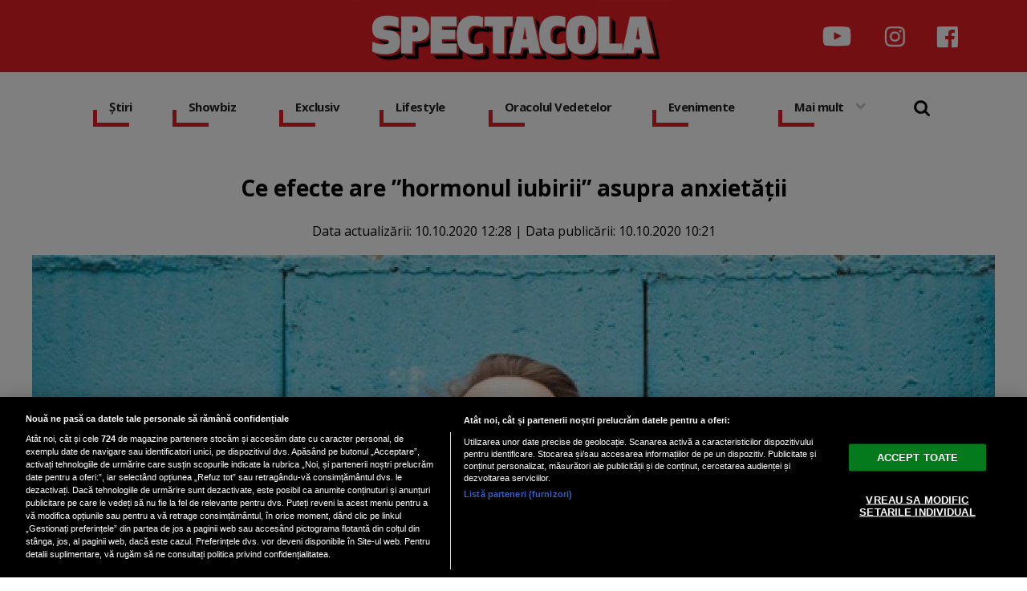

--- FILE ---
content_type: text/html; charset=UTF-8
request_url: https://www.spectacola.ro/ce-efecte-are-hormonul-iubirii-asupra-anxieta-ii_196.html
body_size: 41231
content:

<!doctype html><html lang="ro"> <head> <meta charset="UTF-8"> <link rel="preconnect" href="https://cookie-cdn.cookiepro.com" crossorigin> <link rel="preconnect" href="https://media.spectacola.ro" crossorigin> <link rel="preload" href="https://cookie-cdn.cookiepro.com/scripttemplates/otSDKStub.js" as="script" /> <link rel="dns-prefetch" href="https://sniff.spectacola.ro/"> <link rel="dns-prefetch" href="https://www.google-analytics.com"> <link rel="dns-prefetch" href="https://www.googletagmanager.com"> <title>Ce efecte are ”hormonul iubirii” asupra anxietății | Spectacola.ro</title> <meta property="og:site_name" content="Spectacola" /> <meta property="og:description" content="Oxitocina, denumită &rdquo;hormonul iubirii&rdquo;, ar crește comportamentele de anxietate socială induse de stres." /> <meta name="description" content="Oxitocina, denumită &rdquo;hormonul iubirii&rdquo;, ar crește comportamentele de anxietate socială induse de stres." /> <meta property="og:title" content="Ce efecte are &rdquo;hormonul iubirii&rdquo; asupra anxietății"/> <script src="https://cookie-cdn.cookiepro.com/scripttemplates/otSDKStub.js" data-document-language="true" type="text/javascript" charset="UTF-8" data-domain-script="82b99ab8-06e4-4b5d-b03b-0f1b55e1eb3e" ></script><script type="text/javascript">function OptanonWrapper() { }</script> <script type="text/plain" class="optanon-category-C0002">(function(w,d,s,l,i){w[l]=w[l]||[];w[l].push({'gtm.start':new Date().getTime(),event:'gtm.js'});var f=d.getElementsByTagName(s)[0],j=d.createElement(s),dl=l!='dataLayer'?'&l='+l:'';j.async=true;j.src='https://www.googletagmanager.com/gtm.js?id='+i+dl;f.parentNode.insertBefore(j,f);})(window,document,'script','dataLayer','GTM-NRRVP3XB');</script> <script type="text/plain" data-cfasync="false" class="optanon-category-C0004" async src="https://securepubads.g.doubleclick.net/tag/js/gpt.js"></script><script type="text/plain" data-cfasync="false" class="optanon-category-C0004">var googletag = googletag || {};googletag.cmd = googletag.cmd || [];	googletag.cmd.push(function() { googletag.defineSlot("/1473368974/spectacola_gpt/billboard_responsive", [[900,200], [970,90], [970,200], [970,250], [1086,280], [1164,300]], "div-gpt-spectacola_gpt-billboard_responsive") .defineSizeMapping( googletag .sizeMapping() .addSize([1920, 0], [[900,200], [970,90], [970,200], [970,250], [1086,280], [1164,300]]) .addSize([1600, 0], [[900,200], [970,90], [970,200], [970,250], [1086,280]]) .addSize([900, 0], [[900,200], [970,90], [970,200], [970,250]]) .addSize([0, 0], []) .build()	)	.addService(googletag.pubads());	googletag.defineSlot("/1473368974/spectacola_gpt/box1_right", [[300,100], [300,200], [300,250], [300,450], [300,480], [300,600]], "div-gpt-spectacola_gpt-box1_right").addService(googletag.pubads());	googletag.defineSlot("/1473368974/spectacola_gpt/box2_right", [[300,100], [300,200], [300,250], [300,450], [300,480], [300,600]], "div-gpt-spectacola_gpt-box2_right").addService(googletag.pubads());	googletag.defineSlot("/1473368974/spectacola_gpt/box1_horizontal", [[728,90], [728,200], [750,100], [750,200], [970,250]], "div-gpt-spectacola_gpt-box1_horizontal").addService(googletag.pubads());	googletag.defineSlot("/1473368974/spectacola_gpt/box2_horizontal", [[728,90], [728,200], [750,100], [750,200], [970,250]], "div-gpt-spectacola_gpt-box2_horizontal").addService(googletag.pubads());	googletag.pubads().setCentering(true);	googletag.pubads().enableSingleRequest();	googletag.pubads().collapseEmptyDivs();	googletag.enableServices(); });</script> <script type="text/plain" data-cfasync="false" class="optanon-category-C0004" async data-cfasync="false" src="https://live.demand.supply/up.js"></script> <meta property="og:image" content="https://media.spectacola.ro/image/202010/w1600/bruce-mars-ande50aahn4-unsplash_44839200.jpg" /> <meta property="og:image:secure_url" content="https://media.spectacola.ro/image/202010/w1600/bruce-mars-ande50aahn4-unsplash_44839200.jpg" /> <meta property="og:type" content="article" /> <meta property="article:published_time" content="2020-10-10T10:21:00+00:00" /> <meta property="article:modified_time" content="2020-10-10T12:28:54+00:00" /> <meta property="og:url" content="https://www.spectacola.ro/ce-efecte-are-hormonul-iubirii-asupra-anxieta-ii_196.html"/> <meta name="author" content="Veronica Mavrodin" /> <meta property="og:article:author" content="Veronica Mavrodin" /> <meta property="og:article:published_time" content="2020-10-10 10:21:00" /> <meta property="og:article:modified_time" content="2020-10-10 12:28:54" /> <script type="application/ld+json"> { "@context": "http://schema.org", "publicAccess": true, "isAccessibleForFree": true, "@type": "NewsArticle", "mainEntityOfPage": { "@type": "WebPage", "@id": "https://www.spectacola.ro/ce-efecte-are-hormonul-iubirii-asupra-anxieta-ii_196.html" }, "headline": "Ce efecte are ”hormonul iubirii” asupra anxietății", "image": [ "https://media.spectacola.ro/image/202010/w1600/bruce-mars-ande50aahn4-unsplash_44839200.jpg" ], "dateCreated" : "2020-10-10T10:21:00+00:00", "datePublished": "2020-10-10T10:21:00+00:00", "dateModified" : "2020-10-10T12:28:54+00:00", "publisher": { "@type": "Organization", "name" : "Spectacola", "url" : "https://www.spectacola.ro", "logo" : { "@type": "ImageObject", "url": "https://media.spectacola.ro/assets/generic/img/spectacola_noimg.png" } }, "description": "Oxitocina, denumită ”hormonul iubirii”, ar crește comportamentele de anxietate socială induse de stres.", "author": { "@type" : "Person", "name" : "Veronica Mavrodin" } } </script> <meta name="viewport" content="width=device-width"> <meta name="referrer" content="strict-origin-when-cross-origin"> <meta name="robots" content="follow, index, max-snippet:-1, max-video-preview:-1, max-image-preview:large"/> <meta http-equiv="cleartype" content="on"> <link rel="apple-touch-icon" sizes="180x180" href="https://media.spectacola.ro/assets/generic/img/apple-touch-icon.png"> <link rel="icon" type="image/png" sizes="32x32" href="https://media.spectacola.ro/assets/generic/img/favicon-32x32.png"> <link rel="icon" type="image/png" sizes="16x16" href="https://media.spectacola.ro/assets/generic/img/favicon-16x16.png"> <link rel="manifest" href="https://media.spectacola.ro/assets/generic/img/site.webmanifest"> <link rel="mask-icon" href="https://media.spectacola.ro/assets/generic/img/safari-pinned-tab.svg" color="#ff0000"> <link rel="shortcut icon" href="https://media.spectacola.ro/assets/generic/img/favicon.ico"> <meta name="msapplication-TileColor" content="#c40000"> <meta name="msapplication-config" content="https://media.spectacola.ro/assets/generic/img/browserconfig.xml"> <meta name="theme-color" content="#ffffff"> <link as="style" rel="stylesheet preload prefetch" href="https://fonts.googleapis.com/css2?family=Open+Sans:ital,wght@0,400;0,700;1,400;1,700&display=swap" type="text/css" crossorigin="anonymous" /> <link href="https://media.spectacola.ro/assets/desktop/css/generic_style.css?v=2024.66" type="text/css" rel="stylesheet" /> <script type="text/javascript" src="https://media.spectacola.ro/assets/desktop/js/generic_script.js?v=2024.66"></script> <link rel="canonical" href="https://www.spectacola.ro/ce-efecte-are-hormonul-iubirii-asupra-anxieta-ii_196.html"/> <link rel="alternate" media="only screen and (max-width: 1024px)" href="https://m.spectacola.ro/ce-efecte-are-hormonul-iubirii-asupra-anxieta-ii_196.html"/> <script type="text/javascript" data-cfasync="false" src="https://media.spectacola.ro/assets/generic/js/sm-m.js?v=2024.2"></script> </head> <body> <noscript><iframe src="https://www.googletagmanager.com/ns.html?id=GTM-NRRVP3XB" height="0" width="0" style="display:none;visibility:hidden"></iframe></noscript> <div class="header_all_wrapper"> <div class="header_all" id="header_all"> <div class="header_wrapper"> <div class="header_v2_full"> <a class="logo_fl" id="logo_fl" href="https://www.spectacola.ro" title="" rel="nofollow"></a> <div class="header_social_icons_wrapper"> <a href="https://www.youtube.com/channel/UCRACHLDFBJEvaEq3bEjXbcg" target="_blank" title="Canalul de YouTube Spectacola"><img src="https://media.spectacola.ro/assets/generic/img/icon_social_yt.png" alt="Canalul de YouTube Spectacola" style="width: 44px;"></a> <a href="https://www.instagram.com/spectacola/" target="_blank" title="Instagram Spectacola"><img src="https://media.spectacola.ro/assets/generic/img/icon_social_ig.png" alt="Instagram Spectacola"></a> <a href="https://www.facebook.com/spectacola/" target="_blank" title="Pagina de Facebook Spectacola"><img src="https://media.spectacola.ro/assets/generic/img/icon_social_fb.png" alt="Pagina de Facebook"></a> </div> </div> <div id="header"> <div class="header_v2_center"> <nav class="nav" itemscope itemtype="http://www.schema.org/SiteNavigationElement"> <ul class="nav-list"><li class="nav-list-item" itemprop="name"><div class="nav-list-item-decoration"></div><a href="https://www.spectacola.ro/stiri" title="Știri" class="nav-list-item-link " itemprop="url">Știri</a></li><li class="nav-list-item" itemprop="name"><div class="nav-list-item-decoration"></div><a href="https://www.spectacola.ro/showbiz" title="Showbiz" class="nav-list-item-link " itemprop="url">Showbiz</a></li> <li class="nav-list-item" itemprop="name"><div class="nav-list-item-decoration"></div><a href="https://www.spectacola.ro/exclusiv" title="Exclusiv" class="nav-list-item-link " itemprop="url">Exclusiv</a></li><li class="nav-list-item" itemprop="name"><div class="nav-list-item-decoration"></div><a href="https://www.spectacola.ro/lifestyle" title="Lifestyle" class="nav-list-item-link " itemprop="url">Lifestyle</a></li> <li class="nav-list-item" itemprop="name"><div class="nav-list-item-decoration"></div><a href="https://www.spectacola.ro/oracolul-vedetelor" title="Oracolul Vedetelor" class="nav-list-item-link " itemprop="url">Oracolul Vedetelor</a></li><li class="nav-list-item" itemprop="name"><div class="nav-list-item-decoration"></div><a href="https://www.spectacola.ro/evenimente" title="Evenimente" class="nav-list-item-link " itemprop="url">Evenimente</a></li> <li class="nav-list-item" itemprop="name"><div class="nav-list-item-decoration"></div><a href="#" title="Mai mult" class="nav-list-item-link" itemprop="url" onClick="toggleMore(event);" id="more_toggle">Mai mult <img src="https://media.spectacola.ro/assets/desktop/img/arrow.png" class="menu-caret"></a></li> <li> <div class="icon_wrapper"> <img src="https://media.spectacola.ro/assets/generic/img/icon_search.png" id="header-search" onClick="toggleSearch();"> <div class="gcse-wrapper" id="gcse-wrapper"> <form name="" action="https://www.spectacola.ro/cauta" method="get" id='searchSiteForm'> <input type="text" class="nxt_searchInput" id="nxt_searchInput" name="q" placeholder="Scrie aici pentru a căuta" /> <button type="submit" class="nxt_searchSubmit" value=""><img src="https://media.spectacola.ro/assets/generic/img/icon_search.png" id="popup-search-icon"></button> </form> </div> </div> </li> </ul></nav> </div> <div class="clear"></div> </div> </div> <div class="overlay_wrapper" id="overlay_wrapper"> <div class="overlay"> <div class="overlay_col"> <ul> <li class="main_category"><a href="https://www.spectacola.ro/stiri" ><h3>Știri</h3></a></li> <li class="category_level_3"><a href="https://www.spectacola.ro/actualitate" >Actualitate</a></li> <li class="category_level_3"><a href="https://www.spectacola.ro/politica" >Politică</a></li> <li class="category_level_3"><a href="https://www.spectacola.ro/economie" >Economie</a></li> <li class="category_level_3"><a href="https://www.spectacola.ro/social" >Social</a></li> <li class="category_level_3"><a href="https://www.spectacola.ro/externe" >Externe</a></li> <li class="category_level_3"><a href="https://www.spectacola.ro/horoscop" >Horoscop</a></li> <li class="category_level_3"><a href="https://www.spectacola.ro/vremea" >Vremea</a></li> <li class="category_level_3"><a href="https://www.spectacola.ro/sport" >Sport</a></li> </ul> </div> <div class="overlay_col"> <ul> <li class="main_category"><a href="https://www.spectacola.ro/showbiz" ><h3>Showbiz</h3></a></li> <li class="category_level_3"><a href="https://www.spectacola.ro/vedete" >Vedete</a></li> <li class="category_level_3"><a href="https://www.spectacola.ro/international" >Internațional</a></li> </ul> </div> <div class="overlay_col"> <ul> <li class="main_category"><a href="https://www.spectacola.ro/exclusiv" ><h3>Exclusiv</h3></a></li> </ul> </div> <div class="overlay_col"> <ul> <li class="main_category"><a href="https://www.spectacola.ro/lifestyle" ><h3>Lifestyle</h3></a></li> <li class="category_level_3"><a href="https://www.spectacola.ro/sanatate" >Sănătate</a></li> <li class="category_level_3"><a href="https://www.spectacola.ro/diete" >Diete</a></li> <li class="category_level_3"><a href="https://www.spectacola.ro/retete" >Rețete</a></li> <li class="category_level_3"><a href="https://www.spectacola.ro/calatorii" >Călătorii</a></li> </ul> </div> <div class="overlay_col"> <ul> <li class="main_category"><a href="https://www.spectacola.ro/oracolul-vedetelor" ><h3>Oracolul Vedetelor</h3></a></li> </ul> </div> <div class="overlay_col"> <ul> <li class="main_category"><a href="https://www.spectacola.ro/evenimente" ><h3>Evenimente</h3></a></li> <li class="category_level_3"><a href="https://www.spectacola.ro/teatru-opera" >Teatru - Operă</a></li> <li class="category_level_3"><a href="https://www.spectacola.ro/cinematografie" >Cinematografie</a></li> <li class="category_level_3"><a href="https://www.spectacola.ro/expozitii" >Expoziții</a></li> <li class="category_level_3"><a href="https://www.spectacola.ro/carte" >Carte</a></li> <li class="category_level_3"><a href="https://www.spectacola.ro/arta" >Artă</a></li> <li class="category_level_3"><a href="https://www.spectacola.ro/nonconformiste" >Nonconformiste</a></li> <li class="category_level_3"><a href="https://www.spectacola.ro/timisoara-2023" >Timisoara 2023</a></li> </ul> </div> <div class="overlay_col"> <ul> <li class="main_category"><a href="https://www.spectacola.ro/tehnologie" ><h3>Tehnologie</h3></a></li> <li class="category_level_3"><a href="https://www.spectacola.ro/telefoane-mobile" >Telefoane mobile</a></li> <li class="category_level_3"><a href="https://www.spectacola.ro/generatia-web" >Generația Web</a></li> <li class="category_level_3"><a href="https://www.spectacola.ro/retele-sociale" >Rețele sociale</a></li> <li class="category_level_3"><a href="https://www.spectacola.ro/atacuri-cibernetice" >Atacuri cibernetice</a></li> </ul> </div> <div class="overlay_footer"> <a href="https://dcnewstv.ro">DCNews TV</a> </div> </div> </div> </div></div> <div class="page"> <div class="Content"> <div align="center"><center><div id="div-gpt-spectacola_gpt-billboard_responsive"> <script type="text/plain" data-cfasync="false" class="optanon-category-C0004"> googletag.cmd.push(function() { googletag.display("div-gpt-spectacola_gpt-billboard_responsive"); }); </script></div></center></div><div class="container_full_width"> <div class="container_fixed_width"> <div class="container_fixed_width_1000px"> <h1>Ce efecte are ”hormonul iubirii” asupra anxietății</h1> </div> <div class="author-meta" style="display:block; text-align: center;margin-bottom: 20px;"> <span>Data actualizării: <time datetime="2020-10-10T12:28:54+00:00"> 10.10.2020 12:28 </time> </span> | <span>Data publicării: <time datetime="2020-10-10T10:21:00+00:00"> 10.10.2020 10:21 </time> </span> </div> <div class="clear"></div> <div class="article_main_image"> <img alt=" Foto: bruce mars Unsplash.com" src="https://media.spectacola.ro/image/202010/w1200/bruce-mars-ande50aahn4-unsplash_44839200.jpg" data-srcset="https://media.spectacola.ro/image/202010/w1600/bruce-mars-ande50aahn4-unsplash_44839200.jpg 2x" style="" /> <div class="image_description">Descriere foto: Foto: bruce mars Unsplash.com</div> </div> <div class="container_fixed_width_1000px"> <div class="article_description unselectable"><p style="text-align: justify;"><strong>Oxitocina, denumită ”hormonul iubirii”, ar crește comportamentele de anxietate socială induse de stres.</strong></p></div> <div align="center"><center><div id="div-gpt-spectacola_gpt-box1_horizontal"> <script type="text/plain" data-cfasync="false" class="optanon-category-C0004"> googletag.cmd.push(function() { googletag.display("div-gpt-spectacola_gpt-box1_horizontal"); }); </script></div></center></div> <div class="article_content unselectable"> <p style="text-align: justify;">Cercetători de La Universitatea California Davis, SUA, susțin că efectele oxitocinei asupra anxietății sociale depind de locul din creier unde este produsă oxitocina. Se știe că acest hormon, denumit și ”al iubirii”, poate acționa și ca neurotransmițător reglând comportamentul prosocial – mai precis, empatia, încrederea - , dar joacă un rol și în comportamentele și emoțiile antisociale - cooperarea redusă, invidia și anxietatea. <a href="https://www.dcmedical.ro/ce-efecte-are-hormonul-iubirii-asupra-anxieta-ii_621738.html?fbclid=IwAR0s0-MwdjXreFFjdiiNCY1GZf5MJOhDpKis0IopcYgCk0ec5Q2BKpwjn4w">Citește mai multe pe DC Medical</a></p> <div class="clear"></div> <br /><br /> <p align="left"><img style="width:32px;height:32px;vertical-align: top;display: inline-block;" src="https://media.spectacola.ro/assets/generic/img/Google_News_icon.svg" border="0" alt="Google News icon" />&nbsp; Fiți la curent cu ultimele noutăți. Urmăriți Spectacola și pe <a href="https://news.google.com/publications/CAAqBwgKMJD8nwswnYa4Aw?hl=ro&gl=RO&ceid=RO%3Aro" title="Spectacola Google News" target="_blank">Google News</a></p> </div> <div class="article_tag_wrapper"><h3 class="article_tag_title">Tagurile articolului:</h3><a href="https://www.spectacola.ro/tag/anxietate_504"><div class="article_tag">anxietate</div></a><a href="https://www.spectacola.ro/tag/fericire_475"><div class="article_tag">fericire</div></a><a href="https://www.spectacola.ro/tag/hormon_503"><div class="article_tag">hormon</div></a><a href="https://www.spectacola.ro/tag/oxytocina_502"><div class="article_tag">oxytocina</div></a></div> <div class="articol_info"> <span> Autorul articolului: <a href="https://www.spectacola.ro/autori/veronica-mavrodin">Veronica Mavrodin</a> | Categorie: <a href="sanatate" title="Sanatate">Sanatate</a> </span> </div> <div align="center" class="social_wrapper">  <a class="resp-sharing-button__link" href="https://facebook.com/sharer/sharer.php?u=https://www.spectacola.ro/ce-efecte-are-hormonul-iubirii-asupra-anxieta-ii_196.html" target="_blank" rel="noopener" aria-label="Facebook"> <div class="resp-sharing-button resp-sharing-button--facebook resp-sharing-button--medium"><div aria-hidden="true" class="resp-sharing-button__icon resp-sharing-button__icon--solid"> <svg xmlns="http://www.w3.org/2000/svg" viewBox="0 0 24 24"><path d="M18.77 7.46H14.5v-1.9c0-.9.6-1.1 1-1.1h3V.5h-4.33C10.24.5 9.5 3.44 9.5 5.32v2.15h-3v4h3v12h5v-12h3.85l.42-4z"/></svg></div>Facebook</div> </a>  <a class="resp-sharing-button__link" href="https://twitter.com/intent/tweet/?text=Ce efecte are &rdquo;hormonul iubirii&rdquo; asupra anxietății&amp;url=https://www.spectacola.ro/ce-efecte-are-hormonul-iubirii-asupra-anxieta-ii_196.html" target="_blank" rel="noopener" aria-label="Twitter"> <div class="resp-sharing-button resp-sharing-button--twitter resp-sharing-button--medium"><div aria-hidden="true" class="resp-sharing-button__icon resp-sharing-button__icon--solid"> <svg xmlns="http://www.w3.org/2000/svg" viewBox="0 0 24 24"><path d="M23.44 4.83c-.8.37-1.5.38-2.22.02.93-.56.98-.96 1.32-2.02-.88.52-1.86.9-2.9 1.1-.82-.88-2-1.43-3.3-1.43-2.5 0-4.55 2.04-4.55 4.54 0 .36.03.7.1 1.04-3.77-.2-7.12-2-9.36-4.75-.4.67-.6 1.45-.6 2.3 0 1.56.8 2.95 2 3.77-.74-.03-1.44-.23-2.05-.57v.06c0 2.2 1.56 4.03 3.64 4.44-.67.2-1.37.2-2.06.08.58 1.8 2.26 3.12 4.25 3.16C5.78 18.1 3.37 18.74 1 18.46c2 1.3 4.4 2.04 6.97 2.04 8.35 0 12.92-6.92 12.92-12.93 0-.2 0-.4-.02-.6.9-.63 1.96-1.22 2.56-2.14z"/></svg></div>Twitter</div> </a>  <a class="resp-sharing-button__link" href="mailto:?subject=Spectacola.ro - Ce efecte are &rdquo;hormonul iubirii&rdquo; asupra anxietății&amp;body=Citește articolul aici: https://www.spectacola.ro/ce-efecte-are-hormonul-iubirii-asupra-anxieta-ii_196.html" target="_self" rel="noopener" aria-label="E-Mail"> <div class="resp-sharing-button resp-sharing-button--email resp-sharing-button--medium"><div aria-hidden="true" class="resp-sharing-button__icon resp-sharing-button__icon--solid"> <svg xmlns="http://www.w3.org/2000/svg" viewBox="0 0 24 24"><path d="M22 4H2C.9 4 0 4.9 0 6v12c0 1.1.9 2 2 2h20c1.1 0 2-.9 2-2V6c0-1.1-.9-2-2-2zM7.25 14.43l-3.5 2c-.08.05-.17.07-.25.07-.17 0-.34-.1-.43-.25-.14-.24-.06-.55.18-.68l3.5-2c.24-.14.55-.06.68.18.14.24.06.55-.18.68zm4.75.07c-.1 0-.2-.03-.27-.08l-8.5-5.5c-.23-.15-.3-.46-.15-.7.15-.22.46-.3.7-.14L12 13.4l8.23-5.32c.23-.15.54-.08.7.15.14.23.07.54-.16.7l-8.5 5.5c-.08.04-.17.07-.27.07zm8.93 1.75c-.1.16-.26.25-.43.25-.08 0-.17-.02-.25-.07l-3.5-2c-.24-.13-.32-.44-.18-.68s.44-.32.68-.18l3.5 2c.24.13.32.44.18.68z"/></svg></div>E-Mail</div> </a>  <a class="resp-sharing-button__link" href="https://web.whatsapp.com/send?text=Ce efecte are &rdquo;hormonul iubirii&rdquo; asupra anxietății.%20https://www.spectacola.ro/ce-efecte-are-hormonul-iubirii-asupra-anxieta-ii_196.html" target="_blank" rel="noopener" aria-label="WhatsApp"> <div class="resp-sharing-button resp-sharing-button--whatsapp resp-sharing-button--medium"><div aria-hidden="true" class="resp-sharing-button__icon resp-sharing-button__icon--solid"> <svg xmlns="http://www.w3.org/2000/svg" viewBox="0 0 24 24"><path d="M20.1 3.9C17.9 1.7 15 .5 12 .5 5.8.5.7 5.6.7 11.9c0 2 .5 3.9 1.5 5.6L.6 23.4l6-1.6c1.6.9 3.5 1.3 5.4 1.3 6.3 0 11.4-5.1 11.4-11.4-.1-2.8-1.2-5.7-3.3-7.8zM12 21.4c-1.7 0-3.3-.5-4.8-1.3l-.4-.2-3.5 1 1-3.4L4 17c-1-1.5-1.4-3.2-1.4-5.1 0-5.2 4.2-9.4 9.4-9.4 2.5 0 4.9 1 6.7 2.8 1.8 1.8 2.8 4.2 2.8 6.7-.1 5.2-4.3 9.4-9.5 9.4zm5.1-7.1c-.3-.1-1.7-.9-1.9-1-.3-.1-.5-.1-.7.1-.2.3-.8 1-.9 1.1-.2.2-.3.2-.6.1s-1.2-.5-2.3-1.4c-.9-.8-1.4-1.7-1.6-2-.2-.3 0-.5.1-.6s.3-.3.4-.5c.2-.1.3-.3.4-.5.1-.2 0-.4 0-.5C10 9 9.3 7.6 9 7c-.1-.4-.4-.3-.5-.3h-.6s-.4.1-.7.3c-.3.3-1 1-1 2.4s1 2.8 1.1 3c.1.2 2 3.1 4.9 4.3.7.3 1.2.5 1.6.6.7.2 1.3.2 1.8.1.6-.1 1.7-.7 1.9-1.3.2-.7.2-1.2.2-1.3-.1-.3-.3-.4-.6-.5z"/></svg></div>WhatsApp</div> </a> </div> <div align="center"><center><div id="div-gpt-spectacola_gpt-box2_horizontal"> <script type="text/plain" data-cfasync="false" class="optanon-category-C0004"> googletag.cmd.push(function() { googletag.display("div-gpt-spectacola_gpt-box2_horizontal"); }); </script></div></center></div> <br /><br /> </div> <div class="content_left"> <div class="listing_header section_title" style="margin-bottom:30px;padding-bottom: 6px;"> <img src="https://media.spectacola.ro/assets/desktop/img/cele-mai-noi-stiri.png" width="300"> </div> <div class="article_container container--static container-inline-block"> <div class="static-3 boxed mb20"> <a href="https://www.spectacola.ro/si-a-gasit-o-muza-de-18-ani-teo-trandafir-reactie-virala-dupa-ce-ce-catalin-botezatu-si-a-asumat-relatia-cu-nicolle-iubita-mai-tanara-cu-40-de-ani_43588.html" > <div class="static-image-container"> <img alt="Captură video: YouTube/Kanal D Romania" data-src="https://media.spectacola.ro/image/202501/w400/e2809esi-a-gasit-o-muza-de-18-anie2809d--teo-trandafir--reactie-virala-dupa-ce-ce-catalin-botezatu-si-a-asumat-relatia-cu-nicolle--iubita-mai-tanara-cu-40-de-ani_21157900.jpg" class="lazy" src="https://media.spectacola.ro/assets/generic/img/no-img-spectacola-placeholder.jpg" data-srcset="https://media.spectacola.ro/image/202501/w800/e2809esi-a-gasit-o-muza-de-18-anie2809d--teo-trandafir--reactie-virala-dupa-ce-ce-catalin-botezatu-si-a-asumat-relatia-cu-nicolle--iubita-mai-tanara-cu-40-de-ani_21157900.jpg 2x" style="" /> </div> </a> <div class="static-text-block"> <h2 class="title "> <a href="https://www.spectacola.ro/si-a-gasit-o-muza-de-18-ani-teo-trandafir-reactie-virala-dupa-ce-ce-catalin-botezatu-si-a-asumat-relatia-cu-nicolle-iubita-mai-tanara-cu-40-de-ani_43588.html" > „Și-a găsit o muză de 18 ani”. Teo Trandafir, reacție virală după ce ce Cătălin Bo... </a> </h2> </div> </div> <div class="static-3 boxed mb20"> <a href="https://www.spectacola.ro/cinci-semne-zodiacale-vor-avea-parte-de-o-saptamana-de-exceptie-in-perioada-3-9-februarie_43587.html" > <div class="static-image-container"> <img alt="Foto Freepik" data-src="https://media.spectacola.ro/image/202212/w400/horoscop-2023-cea-mai-norocoasa-zi-zodii_98397200.jpg" class="lazy" src="https://media.spectacola.ro/assets/generic/img/no-img-spectacola-placeholder.jpg" data-srcset="https://media.spectacola.ro/image/202212/w800/horoscop-2023-cea-mai-norocoasa-zi-zodii_98397200.jpg 2x" style="" /> </div> </a> <div class="static-text-block"> <h2 class="title "> <a href="https://www.spectacola.ro/cinci-semne-zodiacale-vor-avea-parte-de-o-saptamana-de-exceptie-in-perioada-3-9-februarie_43587.html" > Cinci semne zodiacale vor avea parte de o săptămână de excepție în perioada 3-9 fe... </a> </h2> </div> </div> <div class="static-3 boxed mb20"> <a href="https://www.spectacola.ro/claudia-patrascanu-marturisiri-despre-relatia-cu-liviu-varciu-de-ce-s-au-despartit-cei-doi-eu-mi-as-fi-dorit-sa-fi-ramas-doar-prieteni_43585.html" > <div class="static-image-container"> <img alt="Sursă foto: Captură foto Instagram Liviu Vârciu/Claudia Pătrășcanu" data-src="https://media.spectacola.ro/image/202501/w400/captura-de-ecran-2025-01-30-153719_22514000.jpg" class="lazy" src="https://media.spectacola.ro/assets/generic/img/no-img-spectacola-placeholder.jpg" data-srcset="https://media.spectacola.ro/image/202501/w800/captura-de-ecran-2025-01-30-153719_22514000.jpg 2x" style="" /> </div> </a> <div class="static-text-block"> <h2 class="title "> <a href="https://www.spectacola.ro/claudia-patrascanu-marturisiri-despre-relatia-cu-liviu-varciu-de-ce-s-au-despartit-cei-doi-eu-mi-as-fi-dorit-sa-fi-ramas-doar-prieteni_43585.html" > Claudia Pătrășcanu, mărturisiri despre relația cu Liviu Vârciu. De ce s-au despărț... </a> </h2> </div> </div> <div class="static-3 boxed mb20"> <a href="https://www.spectacola.ro/hidratarea-corecta-5-boli-pe-care-le-poti-preveni-daca-bei-suficienta-apa_43589.html" > <div class="static-image-container"> <img alt="Sursa foto: pexels.com" data-src="https://media.spectacola.ro/image/202303/w400/apa-potabila_90575000.jpg" class="lazy" src="https://media.spectacola.ro/assets/generic/img/no-img-spectacola-placeholder.jpg" data-srcset="https://media.spectacola.ro/image/202303/w800/apa-potabila_90575000.jpg 2x" style="" /> </div> </a> <div class="static-text-block"> <h2 class="title "> <a href="https://www.spectacola.ro/hidratarea-corecta-5-boli-pe-care-le-poti-preveni-daca-bei-suficienta-apa_43589.html" > Hidratarea corectă: 5 boli pe care le poți preveni dacă bei suficientă apă </a> </h2> </div> </div> <div class="static-3 boxed mb20"> <a href="https://www.spectacola.ro/aur-albastru-superalimentul-bogat-in-fier-care-reduce-colesterolul-si-combate-imbatranirea_43586.html" > <div class="static-image-container"> <img alt="Sursă foto: Freepik" data-src="https://media.spectacola.ro/image/202501/w400/bowls-with-holi-color-powder-wooden-spoon-painted-background_67032300.jpg" class="lazy" src="https://media.spectacola.ro/assets/generic/img/no-img-spectacola-placeholder.jpg" data-srcset="https://media.spectacola.ro/image/202501/w800/bowls-with-holi-color-powder-wooden-spoon-painted-background_67032300.jpg 2x" style="" /> </div> </a> <div class="static-text-block"> <h2 class="title "> <a href="https://www.spectacola.ro/aur-albastru-superalimentul-bogat-in-fier-care-reduce-colesterolul-si-combate-imbatranirea_43586.html" > Aur albastru: superalimentul bogat în fier care reduce colesterolul și combate îmb... </a> </h2> </div> </div> <div class="static-3 boxed mb20"> <a href="https://www.spectacola.ro/cele-trei-zodii-chinezesti-cu-noroc-la-bani-in-februarie-2025-vezi-daca-te-afli-printre-ele_43590.html" > <div class="static-image-container"> <img alt="Sursă foto: Freepik" data-src="https://media.spectacola.ro/image/202411/w400/horoscop_02849200.jpg" class="lazy" src="https://media.spectacola.ro/assets/generic/img/no-img-spectacola-placeholder.jpg" data-srcset="https://media.spectacola.ro/image/202411/w800/horoscop_02849200.jpg 2x" style="" /> </div> </a> <div class="static-text-block"> <h2 class="title "> <a href="https://www.spectacola.ro/cele-trei-zodii-chinezesti-cu-noroc-la-bani-in-februarie-2025-vezi-daca-te-afli-printre-ele_43590.html" > Cele trei zodii chinezești cu noroc la bani în februarie 2025. Vezi dacă te afli p... </a> </h2> </div> </div> </div> <div class="listing_header section_title" style="margin-bottom:30px;padding-bottom: 6px;"> <img src="https://media.spectacola.ro/assets/desktop/img/trend-top-citite.png" width="300"> </div> <div class="article_container container--static container-inline-block"> </div> <div class="listing_header section_title" style="margin-bottom:30px;padding-bottom: 6px;"> <img src="https://media.spectacola.ro/assets/desktop/img/articole-similare.png" width="300"> </div> <div class="article_container container--static container-inline-block"> <div class="static-3 boxed mb20"> <a href="https://www.spectacola.ro/hidratarea-corecta-5-boli-pe-care-le-poti-preveni-daca-bei-suficienta-apa_43589.html" > <div class="static-image-container"> <img alt="Sursa foto: pexels.com" data-src="https://media.spectacola.ro/image/202303/w400/apa-potabila_90575000.jpg" class="lazy" src="https://media.spectacola.ro/assets/generic/img/no-img-spectacola-placeholder.jpg" data-srcset="https://media.spectacola.ro/image/202303/w800/apa-potabila_90575000.jpg 2x" style="" /> </div> </a> <div class="static-text-block"> <h2 class="title "> <a href="https://www.spectacola.ro/hidratarea-corecta-5-boli-pe-care-le-poti-preveni-daca-bei-suficienta-apa_43589.html" > Hidratarea corectă: 5 boli pe care le poți preveni dacă bei suficientă apă </a> </h2> </div> </div> <div class="static-3 boxed mb20"> <a href="https://www.spectacola.ro/aur-albastru-superalimentul-bogat-in-fier-care-reduce-colesterolul-si-combate-imbatranirea_43586.html" > <div class="static-image-container"> <img alt="Sursă foto: Freepik" data-src="https://media.spectacola.ro/image/202501/w400/bowls-with-holi-color-powder-wooden-spoon-painted-background_67032300.jpg" class="lazy" src="https://media.spectacola.ro/assets/generic/img/no-img-spectacola-placeholder.jpg" data-srcset="https://media.spectacola.ro/image/202501/w800/bowls-with-holi-color-powder-wooden-spoon-painted-background_67032300.jpg 2x" style="" /> </div> </a> <div class="static-text-block"> <h2 class="title "> <a href="https://www.spectacola.ro/aur-albastru-superalimentul-bogat-in-fier-care-reduce-colesterolul-si-combate-imbatranirea_43586.html" > Aur albastru: superalimentul bogat în fier care reduce colesterolul și combate îmb... </a> </h2> </div> </div> <div class="static-3 boxed mb20"> <a href="https://www.spectacola.ro/de-ce-ar-trebui-sa-evitam-lumina-si-ecranele-inainte-de-culcare--recomandarile-doctorului-marius-sava_43578.html" > <div class="static-image-container"> <img alt="Dr. Marius Sava, captură video Youtube" data-src="https://media.spectacola.ro/image/202402/w400/dr-marius-sava_76618900.jpg" class="lazy" src="https://media.spectacola.ro/assets/generic/img/no-img-spectacola-placeholder.jpg" data-srcset="https://media.spectacola.ro/image/202402/w800/dr-marius-sava_76618900.jpg 2x" style="" /> </div> </a> <div class="static-text-block"> <h2 class="title "> <a href="https://www.spectacola.ro/de-ce-ar-trebui-sa-evitam-lumina-si-ecranele-inainte-de-culcare--recomandarile-doctorului-marius-sava_43578.html" > De ce ar trebui să evităm lumina și ecranele înainte de culcare: Recomandările doc... </a> </h2> </div> </div> <div class="static-3 boxed mb20"> <a href="https://www.spectacola.ro/cum-sa-mananci-fara-sa-te-ingrasi-trucuri-simple-dar-eficiente-dezvaluite-de-adina-alberts_43575.html" > <div class="static-image-container"> <img alt="Adina Alberts, foto Facebook" data-src="https://media.spectacola.ro/image/202012/w400/130197951_3538940849509139_5854959547007195132_o_89881800.jpg" class="lazy" src="https://media.spectacola.ro/assets/generic/img/no-img-spectacola-placeholder.jpg" data-srcset="https://media.spectacola.ro/image/202012/w800/130197951_3538940849509139_5854959547007195132_o_89881800.jpg 2x" style="" /> </div> </a> <div class="static-text-block"> <h2 class="title "> <a href="https://www.spectacola.ro/cum-sa-mananci-fara-sa-te-ingrasi-trucuri-simple-dar-eficiente-dezvaluite-de-adina-alberts_43575.html" > Cum să mânânci fără să te îngrași. Trucuri simple, dar eficiente dezvăluite de Adi... </a> </h2> </div> </div> <div class="static-3 boxed mb20"> <a href="https://www.spectacola.ro/exercitiul-fizic-poate-reduce-mortalitatea-in-cazul-a-sase-tipuri-de-cancer-potrivit-unui-nou-raport_43573.html" > <div class="static-image-container"> <img alt="Sursă foto: Freepik" data-src="https://media.spectacola.ro/image/202501/w400/young-couple-jogging-park-summer-1_85030800.jpg" class="lazy" src="https://media.spectacola.ro/assets/generic/img/no-img-spectacola-placeholder.jpg" data-srcset="https://media.spectacola.ro/image/202501/w800/young-couple-jogging-park-summer-1_85030800.jpg 2x" style="" /> </div> </a> <div class="static-text-block"> <h2 class="title "> <a href="https://www.spectacola.ro/exercitiul-fizic-poate-reduce-mortalitatea-in-cazul-a-sase-tipuri-de-cancer-potrivit-unui-nou-raport_43573.html" > Exercițiul fizic poate reduce mortalitatea în cazul a șase tipuri de cancer, potri... </a> </h2> </div> </div> <div class="static-3 boxed mb20"> <a href="https://www.spectacola.ro/condimentul-cu-proprietati-antiinflamatorii-care-reduce-stresul-si-imbunatateste-circulatia_43574.html" > <div class="static-image-container"> <img alt="Sursă foto: Freepik" data-src="https://media.spectacola.ro/image/202501/w400/top-view-different-seasonings-with-sliced-cabbage-greens-beet-white-background_02045700.jpg" class="lazy" src="https://media.spectacola.ro/assets/generic/img/no-img-spectacola-placeholder.jpg" data-srcset="https://media.spectacola.ro/image/202501/w800/top-view-different-seasonings-with-sliced-cabbage-greens-beet-white-background_02045700.jpg 2x" style="" /> </div> </a> <div class="static-text-block"> <h2 class="title "> <a href="https://www.spectacola.ro/condimentul-cu-proprietati-antiinflamatorii-care-reduce-stresul-si-imbunatateste-circulatia_43574.html" > Condimentul cu proprietăți antiinflamatorii care reduce stresul și îmbunătățește c... </a> </h2> </div> </div> <div class="static-3 boxed mb20"> <a href="https://www.spectacola.ro/dormi-mai-putin-de-8-ore-pe-noapte-medicul-mihaill-pautov-a-spus-la-ce-riscuri-te-expui-iti-faci-foarte-mult-rau_43570.html" > <div class="static-image-container"> <img alt="Mihail Pautov, captură video Youtube, MediCOOLro" data-src="https://media.spectacola.ro/image/202405/w400/mihail-pautov_70392200.jpg" class="lazy" src="https://media.spectacola.ro/assets/generic/img/no-img-spectacola-placeholder.jpg" data-srcset="https://media.spectacola.ro/image/202405/w800/mihail-pautov_70392200.jpg 2x" style="" /> </div> </a> <div class="static-text-block"> <h2 class="title "> <a href="https://www.spectacola.ro/dormi-mai-putin-de-8-ore-pe-noapte-medicul-mihaill-pautov-a-spus-la-ce-riscuri-te-expui-iti-faci-foarte-mult-rau_43570.html" > Dormi mai putin de 8 ore pe noapte? Medicul Mihaill Pautov a spus la ce riscuri te... </a> </h2> </div> </div> <div class="static-3 boxed mb20"> <a href="https://www.spectacola.ro/doctor-marius-sava-a-dezvaluit-care-sunt-principalele-cauze-ale-somnolentei_43564.html" > <div class="static-image-container"> <img alt="Sursa foto: freepik.com" data-src="https://media.spectacola.ro/image/202306/w400/insomnie_88763300.jpg" class="lazy" src="https://media.spectacola.ro/assets/generic/img/no-img-spectacola-placeholder.jpg" data-srcset="https://media.spectacola.ro/image/202306/w800/insomnie_88763300.jpg 2x" style="" /> </div> </a> <div class="static-text-block"> <h2 class="title "> <a href="https://www.spectacola.ro/doctor-marius-sava-a-dezvaluit-care-sunt-principalele-cauze-ale-somnolentei_43564.html" > Doctor Marius Sava a dezvăluit care sunt principalele cauze ale somnolenței </a> </h2> </div> </div> </div> <div class="listing_header section_title" style="margin-bottom:30px;padding-bottom: 6px;"> <img src="https://media.spectacola.ro/assets/desktop/img/cross-parteneri.png" width="300"> </div> <div class="article_container container--static container-inline-block"> <div class="static-3 boxed mb20"> <a href="https://parteneri.dcsport.ro/track/?r_article=2" target="_blank" rel="nofollow"> <div class="static-image-container"> <img src="https://media.spectacola.ro/assets/generic/img/no-img-spectacola-placeholder.jpg" data-src="https://media.spectacola.ro/cross/cache/8_og_lP95y_1737469449,4676.jpg" class="lazy"/> <div class="article_special_tag exclusive">DCSport.ro</div> </div> </a> <div class="static-text-block"> <h2 class="title "> <a href="https://parteneri.dcsport.ro/track/?r_article=2" target="_blank" rel="nofollow"> Novak Djokovic, calificat &icirc;n a 12-a semifinală la Australian Open. &Icirc;nc... </a> </h2> </div> </div> <div class="static-3 boxed mb20"> <a href="https://parteneri.parintisipitici.ro/track/?r_article=26" target="_blank" rel="nofollow"> <div class="static-image-container"> <img src="https://media.spectacola.ro/assets/generic/img/no-img-spectacola-placeholder.jpg" data-src="https://media.spectacola.ro/cross/cache/7_og_Stvvn_1738744936,5915.jpg" class="lazy"/> <div class="article_special_tag exclusive">ParintiSiPitici.ro</div> </div> </a> <div class="static-text-block"> <h2 class="title "> <a href="https://parteneri.parintisipitici.ro/track/?r_article=26" target="_blank" rel="nofollow"> Teodora Mețiu, despre &bdquo;ZIDURILE&rdquo; &icirc;ntre care părinții &icirc;și c... </a> </h2> </div> </div> </div> </div> <div class="content_right"><div style="text-align:center"> <a href='https://apps.apple.com/ro/app/spectacola/id1547590633'><img alt='Get it on App Store' src='https://media.spectacola.ro/assets/generic/img/appstore.png' style="width:140px;" /></a> <a href='https://play.google.com/store/apps/details?id=com.nxthost.spectacola'><img alt='Get it on Google Play' src='https://media.spectacola.ro/assets/generic/img/googleplay.png' style="width:140px;" /></a></div> <div align="center"><center><div id="div-gpt-spectacola_gpt-box1_right"> <script type="text/plain" data-cfasync="false" class="optanon-category-C0004"> googletag.cmd.push(function() { googletag.display("div-gpt-spectacola_gpt-box1_right"); }); </script></div></center></div> <hr style="background-color:red;" /> <div align="center"><center><div id="div-gpt-spectacola_gpt-box2_right"> <script type="text/plain" data-cfasync="false" class="optanon-category-C0004"> googletag.cmd.push(function() { googletag.display("div-gpt-spectacola_gpt-box2_right"); }); </script></div></center></div><hr style="background-color:red;" /> <hr style="background-color:red;" /><div align="center"><a href="https://atelierbolero.ro/" target="_blank" rel="nofollow"><img class="lazy" src="https://media.spectacola.ro/assets/generic/img/no-img-spectacola-placeholder.jpg" data-src="https://media.spectacola.ro/nxt-banners/atelier-bolero-wednesday-300x600-v1.jpg" width="300" height="600" border="0" /></a></div></div> </div></div> </div> </div> <div class="footer_full_width"> <div class="footer_fixed_width"> <div class="website_format"> <div class="website_format_item"> <a href="https://www.spectacola.ro/redirect.mobile" style="font-size: 14px;"> <img class="website_format_icon" src="https://media.spectacola.ro/assets/generic/img/icon_mobile.png"> Vezi versiune mobil </a> </div> </div> <div align="center"> <div style="display:inline-block;margin: 10px;"> <a href="https://www.spectacola.ro/privacy-policy">Politica de confidențialitate</a> | <a href="https://www.spectacola.ro/cookie-policy">Politica cookies</a> | <button id="ot-sdk-btn" class="ot-sdk-show-settings"><span>Setări cookie</span></button> | Copyright 2026 - Toate drepturile rezervate. </div> </div> <div align="center"> <a href="https://www.nxthub.com/" title="Dezvoltare software - NXTHub.com"><img src="https://media.spectacola.ro/nxthost/dezvoltare_software_nxthub_com_w.png" width="220" border="0"></a> </div> <div align="center" style="font-size:9px;color:#fff;">nxt.196</div> <div align="center" style="font-size:9px;color:#fff">YesMy</div> </div></div> <script> window.lazyLoadOptions = { threshold: 0,	use_native: true };</script><script async src="https://media.spectacola.ro/vanilla-lazyload/lazyload.19.1.2.min.js"></script> <img width="1" height="1" src="https://sniff.spectacola.ro/i.png?article_id=196&domain=spectacola&202601200455" alt="pixel" border="0"/></body></html>